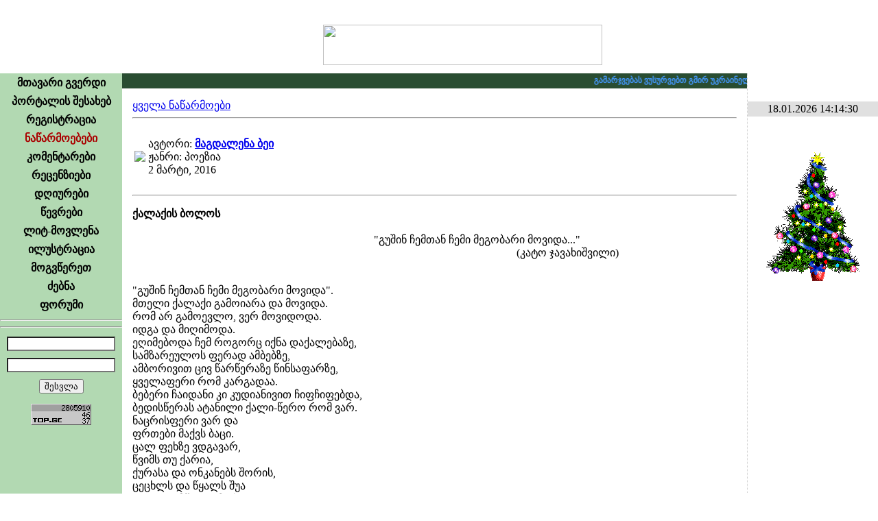

--- FILE ---
content_type: text/html; charset=UTF-8
request_url: http://urakparaki.com/?m=4&ID=91471
body_size: 10922
content:
<!-- Your IP Address 18.191.72.51 --><!DOCTYPE html PUBLIC "-//W3C//DTD XHTML 1.0 Transitional//EN" "http://www.w3.org/TR/xhtml1/DTD/xhtml1-transitional.dtd">
<html xmlns="http://www.w3.org/1999/xhtml" >
<head>
<script data-ad-client="ca-pub-8456504413064140" async src="https://pagead2.googlesyndication.com/pagead/js/adsbygoogle.js"></script>

<meta http-equiv="Content-Type" content="text/html; charset=utf-8" />
<meta name="keywords" content="ლიტერატურული პორტალი, თანამედროვე ლიტერატურა, ლიტერატურა, პოეზია, პროზა, იუმორისტული, დრამატურგია, კრიტიკა–პუბლიცისტიკა, თარგმანი, საბავშვო, ფორუმი, კომენტარი, რეცენზია, ლიტ–მოვლენა, ილუსტრაცია">
<meta name="description" content="ურაკპარაკი – ლიტერატურული პორტალი">
<meta name="robots" content="index, follow" />
<meta property="og:site_name" content="urakparaki.com"/>
<meta property="og:image" content="http://urakparaki.com/img/logo.png"/>
<link rel="image_src" type="image/png" href="http://urakparaki.com/img/logo.png" />
<meta property="og:title" content="ქალაქის ბოლოს"/><meta name="title" content="ქალაქის ბოლოს"/><link rel="shortcut icon" href="favicon.ico" />
<title>URAKPARAKI</title>
<link href="css/main.css" rel="stylesheet" type="text/css">
<link href="css/calendriza.css" rel="stylesheet" type="text/css">
<style type="text/css">
html, body{height:100%;}
body {	MARGIN: 0px; BACKGROUND-COLOR: #ffffff}
.hand {cursor:pointer}
.SelectedMenu{font-family:Sylfaen; font-size:16px; font-weight:bold; text-align:center; padding:4px 0px 4px 0px; text-decoration:none; color:#AA0000; cursor:default}
.DisabledMenu{font-family:Sylfaen; font-size:16px; font-weight:bold; text-align:center; padding:4px 0px 4px 0px; text-decoration:none; color:#999999; cursor:default}
.MenuItem{font-family:Sylfaen; font-size:16px; font-weight:bold; text-align:center; padding:4px 0px 4px 0px; text-decoration:none; }

.MenuItem:link{color:#000000}
.MenuItem:visited{color:#000000}
.MenuItem:active{color:#AA0000}
.MenuItem:hover{color:#008800}

.BDClass:link{color:#880000}
.BDClass:hover{color:#ff0000}
.BDClass:visited{color:#AA0000}
.BDClass:active{color:#ff6600}

#dyaryImage img {max-width:600px; width: expression(this.width > 600 ? 600: true);} 

.over5 {filter:alpha(opacity=30);  -moz-opacity:0.3;  opacity: 0.3; }
.over5:hover {filter:alpha(opacity=100);  -moz-opacity:1;  opacity:1; cursor:pointer }
@-webkit-keyframes blinkAnimation {    0%   { opacity:1}    50%  { opacity:0}    100% { opacity:1} }
@keyframes blinkAnimation {    0%   { opacity:1}    50%  { opacity:0}    100% { opacity:1} }
.blink{    -webkit-animation-name: blinkAnimation; /* Chrome, Safari, Opera */
    -webkit-animation-duration: 1s; /* Chrome, Safari, Opera */
    -webkit-animation-iteration-count: infinite; /* Chrome, Safari, Opera */
    animation-name: blinkAnimation;
    animation-duration: 1s;
    animation-iteration-count: infinite;
}
	audio {
		height: 16px;
		width: 500px;
		max-width: calc( 100% - 30px);
	}
</style>
<script type="text/javascript" src="js/jquery.min.js"></script>
<script language="javascript">AC_FL_RunContent = 0;</script>
<script type="text/javascript" language="javascript" src="js/rgbcolor.js"></script>
<script type="text/javascript" language="JavaScript" src="js/geo2uni.js"></script>
<script type="text/javascript" language="JavaScript" src="js/ad_eo_1.1.js"></script>
<script type="text/javascript" language="JavaScript" src="js/kernel.js"></script>
<script type="text/javascript" language="JavaScript" src="cal/funcalendar.js"></script>
<script type="text/javascript" src="cal/calendar.js"></script>
<script type="text/javascript" src="cal/lang/calendar-ge.js"></script>
<link rel="stylesheet" type="text/css" media="all" href="cal/calendar-mos.css" title="green" />
<script language="javascript">
var Levels=new Array("","ჩვეულებრივი წევრი" , "ლიტერატორი" ,"რჩეული ავტორი" , "რედაქტორი", "ადმინისტრატორი");
function divMouseMove(){
		}
</script>
<style>
.TopFixed {
	padding:0px;
	display:block;
	z-index:999;
	position: fixed !important;
	position:absolute;
	top:0;
	_top:expression(eval(document.compatMode && document.compatMode=='CSS1Compat')?document.documentElement.scrollTop+(document.documentElement.clientHeight-this.clientHeight)-1 :document.body.scrollTop+(document.body.clientHeight-this.clientHeight)-1);
	left:0;
	}
</style>

<body>




<table width="100%" height="100%" border="0" cellpadding="0" cellspacing="0"   style=" background:url(img/head_logo.png) top right no-repeat ">
  <tr>
    <td width="100%" height="107" align="center" valign="middle" style="background:url(img/head_left-1.png) left top no-repeat;"><img src="img/head_urak2.png" width="407" height="59" style="margin:24px 0px 0px 260px"><a name="#Head" id="#Head"></a></td>
    <td width="191" rowspan="1" valign="top"><img src="img/pixel.gif" width="191" height="1" /></td>
  </tr>
  <tr>
    <td rowspan="1" colspan="1" align="center" valign="top" class="Normal">    
    	<table width="100%" height="100%" border="0" cellpadding="0" cellspacing="0">
        <tr>
          <td width="178" height="100%" valign="top"  background="img/menu_bg.gif" bgcolor="#B2D9B2" style=" background-position:left top; background-repeat:repeat-x">
            <table width="178" border="0" cellspacing="0" cellpadding="0">

              <tr><td align="center"  class="MenuItem"><table border="0" cellpadding="0" cellspacing="0" align="center"><tr><td align="center"><a href="?m=0" class="MenuItem">მთავარი გვერდი</a></td><td></td></tr></table>
				</td></tr><tr><td align="center"  class="MenuItem"><table border="0" cellpadding="0" cellspacing="0" align="center"><tr><td align="center"><a href="?m=1" class="MenuItem">პორტალის შესახებ</a></td><td></td></tr></table>
				</td></tr><tr><td align="center"  class="MenuItem"><table border="0" cellpadding="0" cellspacing="0" align="center"><tr><td align="center"><a href="?m=2" class="MenuItem">რეგისტრაცია</a></td><td></td></tr></table>
				</td></tr><tr><td align="center"  class="SelectedMenu"><table border="0" cellpadding="0" cellspacing="0" align="center"><tr><td align="center"><a href="?m=4" class="SelectedMenu">ნაწარმოებები</a></td><td></td></tr></table>
				</td></tr><tr><td align="center"  class="MenuItem"><table border="0" cellpadding="0" cellspacing="0" align="center"><tr><td align="center"><a href="?m=5" class="MenuItem">კომენტარები</a></td><td></td></tr></table>
				</td></tr><tr><td align="center"  class="MenuItem"><table border="0" cellpadding="0" cellspacing="0" align="center"><tr><td align="center"><a href="?m=6" class="MenuItem">რეცენზიები</a></td><td></td></tr></table>
				</td></tr><tr><td align="center"  class="MenuItem"><table border="0" cellpadding="0" cellspacing="0" align="center"><tr><td align="center"><a href="?m=12" class="MenuItem">დღიურები</a></td><td></td></tr></table>
				</td></tr><tr><td align="center"  class="MenuItem"><table border="0" cellpadding="0" cellspacing="0" align="center"><tr><td align="center"><a href="?m=7" class="MenuItem">წევრები</a></td><td></td></tr></table>
				</td></tr><tr><td align="center"  class="MenuItem"><table border="0" cellpadding="0" cellspacing="0" align="center"><tr><td align="center"><a href="?m=8" class="MenuItem">ლიტ-მოვლენა</a></td><td></td></tr></table>
				</td></tr><tr><td align="center"  class="MenuItem"><table border="0" cellpadding="0" cellspacing="0" align="center"><tr><td align="center"><a href="?m=9" class="MenuItem">ილუსტრაცია</a></td><td></td></tr></table>
				</td></tr><tr><td align="center"  class="MenuItem"><table border="0" cellpadding="0" cellspacing="0" align="center"><tr><td align="center"><a href="?m=10" class="MenuItem">მოგვწერეთ</a></td><td></td></tr></table>
				</td></tr><tr><td align="center"  class="MenuItem"><table border="0" cellpadding="0" cellspacing="0" align="center"><tr><td align="center"><a href="?m=11" class="MenuItem">ძებნა</a></td><td></td></tr></table>
				</td></tr><tr><td align="center"  class="MenuItem"><table border="0" cellpadding="0" cellspacing="0" align="center"><tr><td align="center"><a href="?m=13&Forum=0" class="MenuItem">ფორუმი</a></td><td></td></tr></table>
				</td></tr>            </table> 
	  <hr>
            <div align="center" class="Normal">
              <script type="text/javascript">geokbd();</script>
            </div>
	  <hr/>
	  
	  
            <script language="javascript">
function focusBG(k,p){
	if (k==1)
		if (p==1) el('UName').style.backgroundImage='';
			else if (el('UName').value=='') el('UName').style.backgroundImage='url(img/BG_Name.gif)'; 
			
	if (k==2)
		if (p==1) el('UPass').style.backgroundImage='';
			else if (el('UPass').value=='') el('UPass').style.backgroundImage='url(img/BG_Pass.gif)'; 
	}
</script>
<form action="" method="post" name="form1" id="form1" style="margin:0px 0px 0px 0px; " enctype="multipart/form-data">
	<input type="hidden" name="MAC0" id="MAC0" value="">
  <table border="0" cellpadding="5" cellspacing="0" class="Normal" align="center">
    <tr>
      <td>	    
        <input onKeyPress="changeVal();" name="UName" id="UName" type="text" class="Normal" onChange="getCookieP()"   onFocus="focusBG(1,1)" onBlur="focusBG(1,2)"  
		style="width:150px; background:left no-repeat url(img/BG_Name.gif) #FFFFFF; " >	</td></tr>
    <tr><td>
      <input name="UPass" id="UPass" type="password" class="Normal" onFocus="focusBG(2,1);NoGeo=false" onBlur="focusBG(2,2);NoGeo=true"  
	  style="width:150px; background:left no-repeat url(img/BG_Pass.gif) #FFFFFF">
      </td></tr>
    <tr><td align="center">
      <input type="submit" class="Normal" value="შესვლა" >
      </td>
    </tr>
  </table>
   
  </form>
<script type="text/javascript">  
 MAC=readCookie('MAC0');
if (MAC!=null) 	el('MAC0').value=MAC;

</script>

   
  
<script type="text/javascript">
var confirmMsg  = 'Are you sure that you want to ';
function confirmMessage(confirmMsg0,Link)	{
    if (confirmMsg == '' || typeof(window.opera) != 'undefined') document.location=Link;
    var is_confirmed=confirm(confirmMsg + '\n' + confirmMsg0);    
	if (is_confirmed) document.location=Link;
	}
	
function fixActived(){ 	
	var d = new Date();
	ssrc= 'fixactived.php?'+d.getTime()
	xmlGet( ssrc, canEvent );	
	}
	
</script> 
  
  <!--div align="center" class="Normal"><img src="g_counter/index.php" ></div-->


<!-- TOP.GE COUNTER CODE -->
<div align="center" class="over50" style="margin-top:10px; " >
<script language="JavaScript" type="text/javascript" src="http://counter.top.ge/cgi-bin/cod?100+87457"></script>
<noscript>
<a target="_top" href="http://counter.top.ge/cgi-bin/showtop?87457">
<img src="http://counter.top.ge/cgi-bin/count?ID:87457+JS:false" border="0" alt="TOP.GE" /></a>
</noscript></div>
<!-- / END OF COUNTER CODE -->


  	    </td>
  
  
      <td width="100%" valign="top" background="img/BG_WorkAreaLeft.png" style="padding:0; margin:0; background-repeat:repeat-y; background-position:left"> 
	  
<script language="javascript">
userAgent=window.navigator.userAgent;
isOpera=(userAgent.indexOf("Opera")>=0)
isMozilla=(userAgent.indexOf("Mozilla")>=0)
</script>
<style>
span.anonsiClass a {color:#FFFFFF}
span.anonsiClass a:hover, span.anonsiClass a:visited, span.anonsiClass a:active {color:#E0FFE0}

</style>
<table width="100%" border="0" cellspacing="0" cellpadding="0" id="workspaceTab" >
	<tr>
	<script language="javascript"> if (isMozilla) el('workspaceTab').height='100%'; </script>
					<td height="22px" bgcolor="#294d32" valign="middle">
				<marquee truespeed scrollamount="1" scrolldelay="15" onMouseOver="this.stop()" onMouseOut="this.start()" 
					 style="font-family:Sylfaen; font-size:12px; color:#d3e7d8; cursor:default; font-weight:bold" ><span class="anonsiClass">
					<font color=4499FF>გამარჯვებას ვუსურვებთ გმირ უკრაინელ ხალხს რუს აგრესორზე.</font>  &nbsp; &nbsp; * * * &nbsp; &nbsp; 
<font color=FFFF00>დიდება უკრაინას !!! Сла́ва Украї́ні !!!</font></span>
					</marquee>
				 </td> 
				</tr>
	<tr>
		<td>
			<div id="workspace" class="upper" style="padding:15px; overflow:auto; margin:0px; height:100%" onMouseMove="divMouseMove();">
          <link href="css/main.css" rel="stylesheet" type="text/css"> 
<style>
.extLine0{background-color:#ebf4ed} 
.extLine1{background-color:#dce4de}
</style>
<script src="Scripts/AC_RunActiveContent.js" type="text/javascript"></script>
<table width="100%" border="0" cellpadding="0" cellspacing="0" class="Normal"> 
  <tr> 
    <td class="Normal"> 
<div><a href="?m=4">ყველა ნაწარმოები</a></div><hr><table><tr><td><a href="?m=7&WUID=11820"><img src="img/users/144804550063185s.jpg" border=0></a></td><td class="Normal"><p>ავტორი: <a href="?m=7&WUID=11820"><strong>მაგდალენა ბეი</strong></a><br />ჟანრი: პოეზია<br /><span class="workDate">2 მარტი, 2016 </span></p></td></tr></table><hr><p class="workHeader"><strong>ქალაქის ბოლოს</strong> <iframe allowtransparency="true" frameborder="0" scrolling="no" 
			src="http://www.facebook.com/plugins/like.php?href=http%3A%2F%2Furakparaki.com%2F%3Fm%3D4%26ID%3D91471&send=true&layout=button_count&show_faces=false&width=200&action=like&font=arial&colorscheme=light&height=21" 
			style="margin-left:20px;vertical-align:middle; border: none; height: 21px; overflow: hidden; width: 160px;"></iframe></p><div class="workWork" id="WDIV" style="padding-bottom:10px;">&nbsp; &nbsp; &nbsp; &nbsp; &nbsp; &nbsp; &nbsp; &nbsp; &nbsp; &nbsp; &nbsp; &nbsp; &nbsp; &nbsp; &nbsp; &nbsp; &nbsp; &nbsp; &nbsp; &nbsp; &nbsp; &nbsp; &nbsp; &nbsp; &nbsp; &nbsp; &nbsp; &nbsp; &nbsp; &nbsp; &nbsp; &nbsp; &nbsp; &nbsp; &nbsp; &nbsp; &nbsp; &nbsp; &nbsp; &nbsp; &nbsp; &nbsp; &nbsp; &nbsp; "გუშინ ჩემთან ჩემი მეგობარი მოვიდა..."<br />&nbsp; &nbsp; &nbsp; &nbsp; &nbsp; &nbsp; &nbsp; &nbsp; &nbsp; &nbsp; &nbsp; &nbsp; &nbsp; &nbsp; &nbsp; &nbsp; &nbsp; &nbsp; &nbsp; &nbsp; &nbsp; &nbsp; &nbsp; &nbsp; &nbsp; &nbsp; &nbsp; &nbsp; &nbsp; &nbsp; &nbsp; &nbsp; &nbsp; &nbsp; &nbsp; &nbsp; &nbsp; &nbsp; &nbsp; &nbsp; &nbsp; &nbsp; &nbsp; &nbsp; &nbsp; &nbsp; &nbsp; &nbsp; &nbsp; &nbsp; &nbsp; &nbsp; &nbsp; &nbsp; &nbsp; &nbsp; &nbsp; &nbsp; &nbsp; &nbsp; &nbsp; &nbsp; &nbsp; &nbsp; &nbsp; &nbsp; &nbsp; &nbsp; &nbsp; &nbsp; (კატო ჯავახიშვილი)<br /><br /><br />"გუშინ ჩემთან ჩემი მეგობარი მოვიდა".<br />მთელი ქალაქი გამოიარა და მოვიდა.<br />რომ არ გამოევლო, ვერ მოვიდოდა.<br />იდგა და მიღიმოდა.<br />ეღიმებოდა ჩემ როგორც იქნა დაქალებაზე,<br />სამზარეულოს ფერად ამბებზე,<br />ამბორივით ცივ წარწერაზე წინსაფარზე,<br />ყველაფერი რომ კარგადაა.<br />ბებერი ჩაიდანი კი კუდიანივით ჩიფჩიფებდა,<br />ბედისწერას ატანილი ქალი-წერო რომ ვარ.<br />ნაცრისფერი ვარ და<br />ფრთები მაქვს ბაცი.<br />ცალ ფეხზე ვდგავარ,<br />წვიმს თუ ქარია,<br />ქურასა და ონკანებს შორის,<br />ცეცხლს და წყალს შუა<br />და თუ გამწოვიც ჩართულია,<br />ქარიშხალია...<br />შავ ტაფაზე შიშხინებს თევზი.<br />უბრად ყოფნა მათგან ვისწავლე,<br />სალტოს შეკრავდნენ სიკვდილისას ჰაერში ვიდრე.<br />სანამდე კიდევ?<br />მოვედებოდი ახლა ამბებს კიდით კიდემდე<br />და მოვყვებოდი "ამბრნი-უმბრნი"-სას,<br />ან არაბეთს რომ იყო ხელმწიფე, სვიანი ფრიად,<br />მაგრამ სად არის ნუშის სურნელი ჩვენი ბავშვობის?<br />არ მოიყოლე.<br />დავდივარ, ვეძებ.<br />მაყოლებ მზერას.<br />თვალებში გიდგას შუქი სინათლის.<br />მე _ სინანულის,<br />შენზე მეტად ცოცხალი რომ ვარ<br />და ვდარაჯობ დუმილს თევზების,<br />თეთრი კედლების სიფრთხილეს კი<br />ვერაფრით გავცდი.<br />შენ კი მაოცებ.<br />მერამდენედ მაოცებ უკვე,<br />რომ გამოცდი ფერად სამანებს<br />და ჩემ სამარეს, ქალაქის ბოლოს,<br />სულ უბრალოდ გამოუარე.<br /><br />...<br /><br />"გუშინ ჩემთან ჩემი მეგობარი მოვიდა.<br />ჩემი მეგობარი მოვიდა ჩემთან და..."</div> 
        <div style="margin:10px"><a href="http://urakparaki.com/functions/tcpdf/examples/p.php?id=91471" target="_blank">გადმოწერეთ PDF ფორმატში</a></div>
	<hr> 
	<style type="text/css"> 
.Td1AddExp{ background-color:#f0ffbb; } 
.Add1_Content_Exp{ border:#f0ffbb solid ;} 
 
.Td2AddExp{ background-color:#ffebc9; } 
.Add2_Content_Exp{ border:#ffebc9 solid ;} 
 
.Td3AddExp{ background-color:#ffcbc9; } 
.Add3_Content_Exp{ border:#ffcbc9 solid ;} 
 
		</style> 
	<script language="javascript" type="text/javascript"> 
AddExpNum=0 
function AddMouseOver(Dest){ 
	num=Dest.id.substr(3,1) 
	Dest.className='Td'+num+'AddExp'; 
	Dest.style.cursor='pointer' 
	} 
function AddMouseOut(Dest){ 
	num=Dest.id.substr(3,1) 
	if (AddExpNum!=num) Dest.className='TdAdd'; 
	} 
function AddClick(Dest){ 
bordColors=Array('','#f0ffbb solid','#ffebc9 solid','#ffcbc9 solid')

	num=Dest.id.substr(3,1) 
	AddExpNum=num 
	el('Add1').className='TdAdd'; 
	el('Add2').className='TdAdd'; 
	el('Add3').className='TdAdd'; 
	Dest.className='Td'+num+'AddExp'; 
	el('Add1_Content').style.display='none'; 
	el('Add2_Content').style.display='none'; 
	el('Add3_Content').style.display='none'; 
	el('Add'+num+'_Content').style.display='block'; 
	el('HeadLine').style.border=bordColors[num];
	if(num==1) location='#comments';
	} 
function setAddCount(AddNum,AddCount){ 
	AddCaptions=Array('კომენტარები','ილუსტრაციები','რეცენზიები') 
	el('Add'+AddNum+'Cont').innerText=AddCaptions[AddNum-1]+' ('+AddCount+')'; 
	} 
function setAddContent(AddNum,AddContent){ 
	oHTML='<span id="Add'+AddNum+'_TdContent">'; 
	oHTML+=AddContent; 
	oHTML+='</span>'; 
	el('Add'+AddNum+'_TdContent').outerHTML=oHTML; 
	} 
		</script> 
	
	<table border="0" cellpadding="6" cellspacing="0" class="Normal" > 
	      <tr style="font-weight:bold;"> 
			  <td id="Add1" class="TdAdd" onmouseover="AddMouseOver(this)" onmouseout="AddMouseOut(this)" onclick="AddClick(this)"><nobr id="Add1Cont">კომენტარები</nobr></td> 
	    	  <td id="Add2" class="TdAdd" onmouseover="AddMouseOver(this)" onmouseout="AddMouseOut(this)" onclick="AddClick(this)"><nobr id="Add2Cont">ილუსტრაციები</nobr></td>	 
	    	  <td id="Add3" class="TdAdd" onmouseover="AddMouseOver(this)" onmouseout="AddMouseOut(this)" onclick="AddClick(this)"><nobr id="Add3Cont">რეცენზიები</nobr></td> 
    	    <td width="100%"></td></tr>
	<tr><td colspan="10"  style="padding:0" id="HeadLine">
	<script>setAddCount(1,9)</script><script>setAddCount(3,0)</script><table class="normal" width=100% cellpadding=0>
		  <tr id="Add1_Content" style="display:none"><td colspan="4" ><div><div><strong>9.</strong> <div id="DComContent1300771" style="display:none">აქ ნამეტანი დამგვიანებია მადლობის გადახდა.<br />:)</div><span id="ComContent1300771">აქ ნამეტანი დამგვიანებია მადლობის გადახდა.<br />:)</span></div><div align="right" style="font-style:italic"><a href="?m=7&WUID=11820"><strong>მაგდალენა ბეი.</strong></a> <span class="CommentDate">2017-04-21 15:20:34</span></div></div><hr><div><div><strong>8.</strong> <div id="DComContent1277597" style="display:none">თავისთვის მიდის. <br /><br />ამბრნი. უმბრნი. და არაბნი.</div><span id="ComContent1277597">თავისთვის მიდის. <br /><br />ამბრნი. უმბრნი. და არაბნი.</span></div><div align="right" style="font-style:italic"><a href="?m=7&WUID=3426"><strong>mrs.smith.</strong></a> <span class="CommentDate">2016-03-07 00:14:41</span></div></div><hr><div><div><strong>7.</strong> <div id="DComContent1277417" style="display:none">კაროჩე ესეთი 'მინდა ლექსი ვიყო' ნაწერები ბევრად ჯობია , კონვენციურ და არაფრით განსხვავებულ ნაწერებს..<br />ყველა ლექსი ერთმანეთს გავს უკვე.. <br /><br />ნორმალური ნაწერია, საკმაოდ.. კარგიც კი.</div><span id="ComContent1277417">კაროჩე ესეთი `მინდა ლექსი ვიყო` ნაწერები ბევრად ჯობია , კონვენციურ და არაფრით განსხვავებულ ნაწერებს..<br />ყველა ლექსი ერთმანეთს გავს უკვე.. <br /><br />ნორმალური ნაწერია, საკმაოდ.. კარგიც კი.</span></div><div align="right" style="font-style:italic"><a href="?m=7&WUID=8883"><strong>გეგა ოდიშელი.</strong></a> <span class="CommentDate">2016-03-05 08:28:44</span></div></div><hr><div><div><strong>6.</strong> <div id="DComContent1277291" style="display:none"><br />აქ ხომ სულ კარგია და დღეს ეს ისეთი:)<br />ჰო<br />5!<br /></div><span id="ComContent1277291"><br />აქ ხომ სულ კარგია და დღეს ეს ისეთი:)<br />ჰო<br />5!<br /></span></div><div align="right" style="font-style:italic"><a href="?m=7&WUID=14550"><strong>მელ.ზ..</strong></a> <span class="CommentDate">2016-03-03 21:45:53</span></div></div><hr><div><div><strong>5.</strong> <div id="DComContent1277279" style="display:none">მეც მომეწონა, რადგან ვხვდები, თეთრი კედლების სიფრთხილეს ვერგაცელილი სამარის ამბებებს.<br /><br />კარგია!</div><span id="ComContent1277279">მეც მომეწონა, რადგან ვხვდები, თეთრი კედლების სიფრთხილეს ვერგაცელილი სამარის ამბებებს.<br /><br />კარგია!</span></div><div align="right" style="font-style:italic"><a href="?m=7&WUID=13200"><strong>ნინა გორდაძე.</strong></a> <span class="CommentDate">2016-03-03 20:31:29</span></div></div><hr><div><div><strong>4.</strong> <div id="DComContent1277278" style="display:none">"ბედისწერას ატანილი ქალი-წერო რომ ვარ.<br />ნაცრისფერი ვარ და<br />ფრთები მაქვს ბაცი"...<br />&nbsp; &nbsp; &nbsp; &nbsp; <br />&nbsp; &nbsp; &nbsp; &nbsp; &nbsp; &nbsp; &nbsp; ბაცი კი არა, ისეთი ლამაზი ფრთები გაქვს ავტორო, ჩემ თუთიყუშსაც კი არა აქვს ისეთ&nbsp; ფერებში...:)) ისე ლამაზად და პოეტურად<br />აღწერ სამზარეულოს მოსაწყენ საქმეებს...:-* <br />დუმილშიც ჩანს შენი პოეტური სული მაგდალენა...:-*<br />მე მომწონს ლექსი...თუმცაზოგადად, შეიძლება ითქვას, რომ ოდნავ ბუნდოვანია, მაგრამ არა ჩემთვის...:-*<br />5<br />&nbsp; &nbsp; &nbsp; &nbsp; &nbsp; &nbsp; &nbsp; &nbsp; &nbsp; </div><span id="ComContent1277278">"ბედისწერას ატანილი ქალი-წერო რომ ვარ.<br />ნაცრისფერი ვარ და<br />ფრთები მაქვს ბაცი"...<br />&nbsp; &nbsp; &nbsp; &nbsp; <br />&nbsp; &nbsp; &nbsp; &nbsp; &nbsp; &nbsp; &nbsp; ბაცი კი არა, ისეთი ლამაზი ფრთები გაქვს ავტორო, ჩემ თუთიყუშსაც კი არა აქვს ისეთ&nbsp; ფერებში...:)) ისე ლამაზად და პოეტურად<br />აღწერ სამზარეულოს მოსაწყენ საქმეებს...:-* <br />დუმილშიც ჩანს შენი პოეტური სული მაგდალენა...:-*<br />მე მომწონს ლექსი...თუმცაზოგადად, შეიძლება ითქვას, რომ ოდნავ ბუნდოვანია, მაგრამ არა ჩემთვის...:-*<br />5<br />&nbsp; &nbsp; &nbsp; &nbsp; &nbsp; &nbsp; &nbsp; &nbsp; &nbsp; </span></div><div align="right" style="font-style:italic"><a href="?m=7&WUID=192"><strong>ჭა.</strong></a> <span class="CommentDate">2016-03-03 20:29:27</span></div></div><hr><div><div><strong>3.</strong> <div id="DComContent1277206" style="display:none">გამოცანა:როდის დგას წერო ცალ ფეხზე&nbsp; (უპასუხეთ&nbsp; ეს ხუმრობით)<br /> ლექსი კი კარგია.<br /><br /></div><span id="ComContent1277206">გამოცანა:როდის დგას წერო ცალ ფეხზე&nbsp; (უპასუხეთ&nbsp; ეს ხუმრობით)<br /> ლექსი კი კარგია.<br /><br /></span></div><div align="right" style="font-style:italic"><a href="?m=7&WUID=6464"><strong>მუხა.</strong></a> <span class="CommentDate">2016-03-02 23:37:53</span></div></div><hr><div><div><strong>2.</strong> <div id="DComContent1277198" style="display:none"><br />იცი, მაგდალენა,&nbsp; ქალაქის ბოლო ქალაქის დასაწყისიცაა- გააჩნია, საიდან მოდიხარ...<br /><br />"მოვედებოდი(თ) ახლა ამბებს კიდით კიდემდე<br />და მოვყვებოდი(თ) "ამბრნი-უმბრნი"-სას, "<br /><br />ჩვენ ვიცით :)<br /><br />ქალი- წერო...</div><span id="ComContent1277198"><br />იცი, მაგდალენა,&nbsp; ქალაქის ბოლო ქალაქის დასაწყისიცაა- გააჩნია, საიდან მოდიხარ...<br /><br />"მოვედებოდი(თ) ახლა ამბებს კიდით კიდემდე<br />და მოვყვებოდი(თ) "ამბრნი-უმბრნი"-სას, "<br /><br />ჩვენ ვიცით :)<br /><br />ქალი- წერო...</span></div><div align="right" style="font-style:italic"><a href="?m=7&WUID=3892"><strong>jonatan livingstoni.</strong></a> <span class="CommentDate">2016-03-02 23:25:57</span></div></div><hr><div><div><strong>1.</strong> <div id="DComContent1277186" style="display:none">ისეთი შთაბეჭდილება დამრჩა, თითქოს, ქუჩაში ვიღაც ლაპარაკობს და ნაწყვეტ-ნაწყვეტ მესმის ფრაზები.<br /><br />ჩაიდანი კი კუდიანივით ჩიფჩიფებდა - ეს ფრაზა მომეწონა. </div><span id="ComContent1277186">ისეთი შთაბეჭდილება დამრჩა, თითქოს, ქუჩაში ვიღაც ლაპარაკობს და ნაწყვეტ-ნაწყვეტ მესმის ფრაზები.<br /><br />ჩაიდანი კი კუდიანივით ჩიფჩიფებდა - ეს ფრაზა მომეწონა. </span></div><div align="right" style="font-style:italic"><a href="?m=7&WUID=4212"><strong>ანანე კიკნაძე.</strong></a> <span class="CommentDate">2016-03-02 21:26:46</span></div></div><hr></td></tr> 
		  <tr id="Add2_Content" style="display:none"><td colspan="4" ><div id="illustrations"><script>setAddCount(2,0)</script>მონაცემები არ არის<table height="120"  border="0" cellspacing="0" cellpadding="0">  <tr></tr></table></div></td></tr> 
		  <tr id="Add3_Content" style="display:none"><td colspan="4" >მონაცემები არ არის</td></tr>
		  </table></td></tr>
		</table>
	 
	</td> 
	</tr> 
</table>
</div>
		</td>
	</tr>
</table>


        	</td>
        </tr>
    </table></td>  
    <td valign="top" class="Normal"  style="border-left:1px #CCCCCC dotted" >
	<img src="img/pixel.gif" width="190px" height="1px"><br>
<!--  მარჯვენა სვეტი რაღაცებისთვის  -->

	<div class="day" id="navi_DateTime" align="center" style=" margin-top:40px; padding:2px 0; background-color:#E0E0E0">18.01.2026 14:14:30</div>
	<div style="height:5px"></div>

	<div class="Normal" id="TimeCompletted" align="center"></div>


	<div style="height:5px"></div>

 <br><br><div align="center"><img src="christmas128.gif"></div> 
</td>
</tr>

</table>
<script type="text/javascript">
function BooksOpen(){
	newWindow = window.open("UBook.php","UBook","scrollbars,status,resizable,width=500"); // status,menubar,height=400,width=300
	newWindow.focus( );
	}

</script>

<script type="text/javascript">
	
TOID=setTimeout('fixActived()',20000);

function xmlGet(url, responseHandler){
    xmlOpen("GET", url, null, responseHandler);
	}

function xmlOpen(method, url, toSend, responseHandler){
    if (window.XMLHttpRequest)
        req = new XMLHttpRequest();
    else if (window.ActiveXObject)
        req = new ActiveXObject("Microsoft.XMLHTTP"); 

    if(req)    {
		req.onreadystatechange = responseHandler;
		req.open(method, url, true);
		req.setRequestHeader("content-type","application/x-www-form-urlencoded");
		req.send(toSend);
	    }
	    else
        status='Your browser does not seem to support XMLHttpRequest.';
}
//------------------------------------------------------------------------------------------


function parseGetVars(qString) {
	var pairs = qString.split(/\&/);
	for (var i in pairs)	{
		var nameVal = pairs[i].split(/\=/);
		window[nameVal[0]] = nameVal[1];
		} 
	}
function toAmp(ss){
	while(ss.indexOf('{26}')>-1) ss=ss.replace('{26}','&')
	while(ss.indexOf('{3D}')>-1) ss=ss.replace('{3D}','=');
	return ss;
	}
	
NewMail=0
NewPostID=0
function canEvent(){
	var strInnerHTML = "";
	// ensure that the request loaded
	if( req.readyState == 4 )	// we loaded the content
		if( req.status == 200 )		//HTTP ok
		{	
		RText=req.responseText
		parseGetVars(RText)
				if(NewMail==1) {
			el('NewMailIcon').style['display']='block';
			startHeaderBlink();
			}
					if(NewPostID>0){
			html='<table width="100%" border="0" cellpadding="0" cellspacing="0" class="Normal"><tr class="ForumTR'+TRClass+'" style="padding:5px">  <td class="FLineD" valign=top width="1%"><a href="?m=7&WUID='+NewPostUID+'">'+((NewPostUPhoto!='s.jpg')?'<img src="'+NewPostUPhoto+'" border=0><br />':'')+NewPostUNName+'<br /></a><span style="font-size:10; color:#999999">'+Levels[NewPostULevel]+'</span></td><td width="99%" class="FLineDL" valign=top> <table border="0" cellspacing="0" cellpadding="0" width=100%> <tr> <td style="padding-bottom:3px; border-bottom:1 solid #CCCCCC; font-size:12px; color:#999999"> <a style="cursor:pointer" onclick="doFormat(\'Bold2\',\''+NewPostUNName+'\')"><img  src="../img/nick.gif" border=0 alt="ნიკი"/></a>&nbsp;<a style="cursor:pointer" onclick="doFormat(\'quote\',\''+NewPostUNName+'\',571)"><img  src="../img/forum/icon_quote.gif" border=0 alt="ციტირება"/></a> გამოქვეყნებულია: '+NewPostDate+' </td> <td align="right" style="padding-bottom:3px; border-bottom:1 solid #CCCCCC; font-size:12px; ">'+((isUser)?'<a href="?m=13&Theme=&st=0&WarningPostID='+NewPostID+'"><img src="../img/forum/shield_0.gif" border=0 alt="შეტყობინება უცენზურო პოსტის შესახებ"/></a>':'')+'</td> </tr> </table><span id="post'+NewPostID+'">'+toAmp(NewPost)+'</span>  </td></tr><tr class="ForumTR"><td class="FLineD" colspan=2><td></tr></table> <span id="forNewPosts" style="display:none" ></span>';
			if(true)
				el('forNewPosts').outerHTML=html
			NewPostID=0;
			TRClass=1-TRClass
			}
		}
	clearTimeout(TOID);
	TOID=setTimeout('fixActived()',20000);
	}
HBPhase=0;
HBOldTitle=document.title;
function HeaderBlink(){
	HBPhase=1-HBPhase;
	if(HBPhase==0) document.title='*** NEW MAIL ***';
			else document.title=HBOldTitle;
	}
HBID=0	
function startHeaderBlink(){
	if(HBID==0)
		HBID=setInterval('HeaderBlink()',300);
	}
//------------------------------------------------------------------------------------------


</script>


<style>
.SelectedSmile{ background:url(img/Smileys/sm_bg.gif) repeat-x; cursor:pointer}
.UnSelectedSmile{ background-color:#eff0e6; }
</style>
 <div id="Smileys" style="position:absolute; left:0; top:0; display:none">
 <table border="0" cellpadding="2" cellspacing="0" bgcolor="#eff0e6" style="border:1px #999999 solid; ">

 </table>
 </div>
<script type="text/javascript">
function storeCaret(ftext) 	{
	if (ftext.createTextRange) 	{
		ftext.caretPos = document.selection.createRange().duplicate();
		}
	}

function insertsmilie(myTextArea,smilieface) 	{
	var t = myTextArea;
	if (t.createTextRange && t.caretPos) {
		var caretPos = t.caretPos;
		caretPos.text = smilieface;
		t.focus();
		}
		else 
		{
		t.value+=smilieface;
		t.focus();
		}
	}
</script>

<script type="text/javascript">
var gaJsHost = (("https:" == document.location.protocol) ? "https://ssl." : "http://www.");
document.write(unescape("%3Cscript src='" + gaJsHost + "google-analytics.com/ga.js' type='text/javascript'%3E%3C/script%3E"));
</script>
<script type="text/javascript">
try {
var pageTracker = _gat._getTracker("UA-10853980-1");
pageTracker._trackPageview();
} catch(err) {}</script>

<script type="text/javascript" src="js/snow.js?v=0.2"></script>  

</body>
</html>

--- FILE ---
content_type: text/html; charset=utf-8
request_url: https://www.google.com/recaptcha/api2/aframe
body_size: 264
content:
<!DOCTYPE HTML><html><head><meta http-equiv="content-type" content="text/html; charset=UTF-8"></head><body><script nonce="cLfsFAm68K9Ym1rwDHiliw">/** Anti-fraud and anti-abuse applications only. See google.com/recaptcha */ try{var clients={'sodar':'https://pagead2.googlesyndication.com/pagead/sodar?'};window.addEventListener("message",function(a){try{if(a.source===window.parent){var b=JSON.parse(a.data);var c=clients[b['id']];if(c){var d=document.createElement('img');d.src=c+b['params']+'&rc='+(localStorage.getItem("rc::a")?sessionStorage.getItem("rc::b"):"");window.document.body.appendChild(d);sessionStorage.setItem("rc::e",parseInt(sessionStorage.getItem("rc::e")||0)+1);localStorage.setItem("rc::h",'1768731273339');}}}catch(b){}});window.parent.postMessage("_grecaptcha_ready", "*");}catch(b){}</script></body></html>